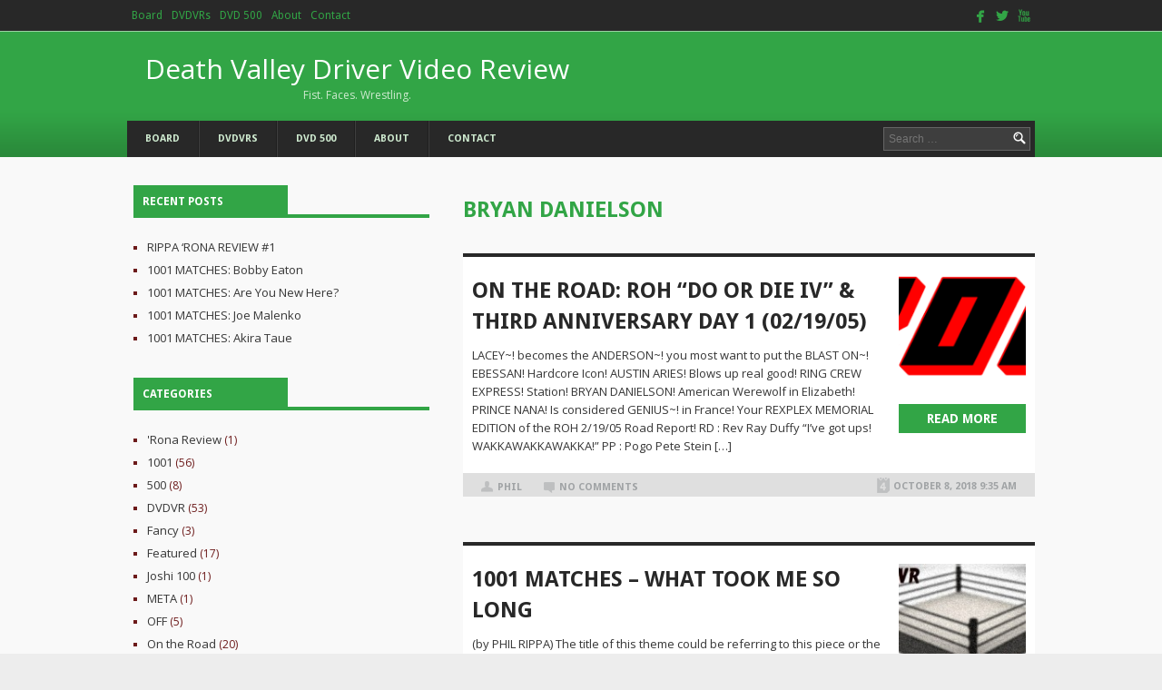

--- FILE ---
content_type: text/html; charset=UTF-8
request_url: http://deathvalleydriver.com/tag/bryan-danielson/
body_size: 12053
content:
<!DOCTYPE html>
<html lang="en-US">
<head>
<meta charset="UTF-8">
<meta name="viewport" content="width=device-width">
<title>Bryan Danielson | Death Valley Driver Video Review</title>
<link rel="profile" href="http://gmpg.org/xfn/11">
<link rel="pingback" href="http://deathvalleydriver.com/xmlrpc.php">
<meta name="viewport" content="width=device-width,initial-scale=1">
<meta name='robots' content='max-image-preview:large' />
<link rel='dns-prefetch' href='//s.w.org' />
<link rel="alternate" type="application/rss+xml" title="Death Valley Driver Video Review &raquo; Feed" href="http://deathvalleydriver.com/feed/" />
<link rel="alternate" type="application/rss+xml" title="Death Valley Driver Video Review &raquo; Comments Feed" href="http://deathvalleydriver.com/comments/feed/" />
<link rel="alternate" type="application/rss+xml" title="Death Valley Driver Video Review &raquo; Bryan Danielson Tag Feed" href="http://deathvalleydriver.com/tag/bryan-danielson/feed/" />
<script type="text/javascript">
window._wpemojiSettings = {"baseUrl":"https:\/\/s.w.org\/images\/core\/emoji\/13.1.0\/72x72\/","ext":".png","svgUrl":"https:\/\/s.w.org\/images\/core\/emoji\/13.1.0\/svg\/","svgExt":".svg","source":{"concatemoji":"http:\/\/deathvalleydriver.com\/wp-includes\/js\/wp-emoji-release.min.js?ver=5.9.10"}};
/*! This file is auto-generated */
!function(e,a,t){var n,r,o,i=a.createElement("canvas"),p=i.getContext&&i.getContext("2d");function s(e,t){var a=String.fromCharCode;p.clearRect(0,0,i.width,i.height),p.fillText(a.apply(this,e),0,0);e=i.toDataURL();return p.clearRect(0,0,i.width,i.height),p.fillText(a.apply(this,t),0,0),e===i.toDataURL()}function c(e){var t=a.createElement("script");t.src=e,t.defer=t.type="text/javascript",a.getElementsByTagName("head")[0].appendChild(t)}for(o=Array("flag","emoji"),t.supports={everything:!0,everythingExceptFlag:!0},r=0;r<o.length;r++)t.supports[o[r]]=function(e){if(!p||!p.fillText)return!1;switch(p.textBaseline="top",p.font="600 32px Arial",e){case"flag":return s([127987,65039,8205,9895,65039],[127987,65039,8203,9895,65039])?!1:!s([55356,56826,55356,56819],[55356,56826,8203,55356,56819])&&!s([55356,57332,56128,56423,56128,56418,56128,56421,56128,56430,56128,56423,56128,56447],[55356,57332,8203,56128,56423,8203,56128,56418,8203,56128,56421,8203,56128,56430,8203,56128,56423,8203,56128,56447]);case"emoji":return!s([10084,65039,8205,55357,56613],[10084,65039,8203,55357,56613])}return!1}(o[r]),t.supports.everything=t.supports.everything&&t.supports[o[r]],"flag"!==o[r]&&(t.supports.everythingExceptFlag=t.supports.everythingExceptFlag&&t.supports[o[r]]);t.supports.everythingExceptFlag=t.supports.everythingExceptFlag&&!t.supports.flag,t.DOMReady=!1,t.readyCallback=function(){t.DOMReady=!0},t.supports.everything||(n=function(){t.readyCallback()},a.addEventListener?(a.addEventListener("DOMContentLoaded",n,!1),e.addEventListener("load",n,!1)):(e.attachEvent("onload",n),a.attachEvent("onreadystatechange",function(){"complete"===a.readyState&&t.readyCallback()})),(n=t.source||{}).concatemoji?c(n.concatemoji):n.wpemoji&&n.twemoji&&(c(n.twemoji),c(n.wpemoji)))}(window,document,window._wpemojiSettings);
</script>
<style type="text/css">
img.wp-smiley,
img.emoji {
	display: inline !important;
	border: none !important;
	box-shadow: none !important;
	height: 1em !important;
	width: 1em !important;
	margin: 0 0.07em !important;
	vertical-align: -0.1em !important;
	background: none !important;
	padding: 0 !important;
}
</style>
	<link rel='stylesheet' id='wp-block-library-css'  href='http://deathvalleydriver.com/wp-includes/css/dist/block-library/style.min.css?ver=5.9.10' type='text/css' media='all' />
<style id='global-styles-inline-css' type='text/css'>
body{--wp--preset--color--black: #000000;--wp--preset--color--cyan-bluish-gray: #abb8c3;--wp--preset--color--white: #ffffff;--wp--preset--color--pale-pink: #f78da7;--wp--preset--color--vivid-red: #cf2e2e;--wp--preset--color--luminous-vivid-orange: #ff6900;--wp--preset--color--luminous-vivid-amber: #fcb900;--wp--preset--color--light-green-cyan: #7bdcb5;--wp--preset--color--vivid-green-cyan: #00d084;--wp--preset--color--pale-cyan-blue: #8ed1fc;--wp--preset--color--vivid-cyan-blue: #0693e3;--wp--preset--color--vivid-purple: #9b51e0;--wp--preset--gradient--vivid-cyan-blue-to-vivid-purple: linear-gradient(135deg,rgba(6,147,227,1) 0%,rgb(155,81,224) 100%);--wp--preset--gradient--light-green-cyan-to-vivid-green-cyan: linear-gradient(135deg,rgb(122,220,180) 0%,rgb(0,208,130) 100%);--wp--preset--gradient--luminous-vivid-amber-to-luminous-vivid-orange: linear-gradient(135deg,rgba(252,185,0,1) 0%,rgba(255,105,0,1) 100%);--wp--preset--gradient--luminous-vivid-orange-to-vivid-red: linear-gradient(135deg,rgba(255,105,0,1) 0%,rgb(207,46,46) 100%);--wp--preset--gradient--very-light-gray-to-cyan-bluish-gray: linear-gradient(135deg,rgb(238,238,238) 0%,rgb(169,184,195) 100%);--wp--preset--gradient--cool-to-warm-spectrum: linear-gradient(135deg,rgb(74,234,220) 0%,rgb(151,120,209) 20%,rgb(207,42,186) 40%,rgb(238,44,130) 60%,rgb(251,105,98) 80%,rgb(254,248,76) 100%);--wp--preset--gradient--blush-light-purple: linear-gradient(135deg,rgb(255,206,236) 0%,rgb(152,150,240) 100%);--wp--preset--gradient--blush-bordeaux: linear-gradient(135deg,rgb(254,205,165) 0%,rgb(254,45,45) 50%,rgb(107,0,62) 100%);--wp--preset--gradient--luminous-dusk: linear-gradient(135deg,rgb(255,203,112) 0%,rgb(199,81,192) 50%,rgb(65,88,208) 100%);--wp--preset--gradient--pale-ocean: linear-gradient(135deg,rgb(255,245,203) 0%,rgb(182,227,212) 50%,rgb(51,167,181) 100%);--wp--preset--gradient--electric-grass: linear-gradient(135deg,rgb(202,248,128) 0%,rgb(113,206,126) 100%);--wp--preset--gradient--midnight: linear-gradient(135deg,rgb(2,3,129) 0%,rgb(40,116,252) 100%);--wp--preset--duotone--dark-grayscale: url('#wp-duotone-dark-grayscale');--wp--preset--duotone--grayscale: url('#wp-duotone-grayscale');--wp--preset--duotone--purple-yellow: url('#wp-duotone-purple-yellow');--wp--preset--duotone--blue-red: url('#wp-duotone-blue-red');--wp--preset--duotone--midnight: url('#wp-duotone-midnight');--wp--preset--duotone--magenta-yellow: url('#wp-duotone-magenta-yellow');--wp--preset--duotone--purple-green: url('#wp-duotone-purple-green');--wp--preset--duotone--blue-orange: url('#wp-duotone-blue-orange');--wp--preset--font-size--small: 13px;--wp--preset--font-size--medium: 20px;--wp--preset--font-size--large: 36px;--wp--preset--font-size--x-large: 42px;}.has-black-color{color: var(--wp--preset--color--black) !important;}.has-cyan-bluish-gray-color{color: var(--wp--preset--color--cyan-bluish-gray) !important;}.has-white-color{color: var(--wp--preset--color--white) !important;}.has-pale-pink-color{color: var(--wp--preset--color--pale-pink) !important;}.has-vivid-red-color{color: var(--wp--preset--color--vivid-red) !important;}.has-luminous-vivid-orange-color{color: var(--wp--preset--color--luminous-vivid-orange) !important;}.has-luminous-vivid-amber-color{color: var(--wp--preset--color--luminous-vivid-amber) !important;}.has-light-green-cyan-color{color: var(--wp--preset--color--light-green-cyan) !important;}.has-vivid-green-cyan-color{color: var(--wp--preset--color--vivid-green-cyan) !important;}.has-pale-cyan-blue-color{color: var(--wp--preset--color--pale-cyan-blue) !important;}.has-vivid-cyan-blue-color{color: var(--wp--preset--color--vivid-cyan-blue) !important;}.has-vivid-purple-color{color: var(--wp--preset--color--vivid-purple) !important;}.has-black-background-color{background-color: var(--wp--preset--color--black) !important;}.has-cyan-bluish-gray-background-color{background-color: var(--wp--preset--color--cyan-bluish-gray) !important;}.has-white-background-color{background-color: var(--wp--preset--color--white) !important;}.has-pale-pink-background-color{background-color: var(--wp--preset--color--pale-pink) !important;}.has-vivid-red-background-color{background-color: var(--wp--preset--color--vivid-red) !important;}.has-luminous-vivid-orange-background-color{background-color: var(--wp--preset--color--luminous-vivid-orange) !important;}.has-luminous-vivid-amber-background-color{background-color: var(--wp--preset--color--luminous-vivid-amber) !important;}.has-light-green-cyan-background-color{background-color: var(--wp--preset--color--light-green-cyan) !important;}.has-vivid-green-cyan-background-color{background-color: var(--wp--preset--color--vivid-green-cyan) !important;}.has-pale-cyan-blue-background-color{background-color: var(--wp--preset--color--pale-cyan-blue) !important;}.has-vivid-cyan-blue-background-color{background-color: var(--wp--preset--color--vivid-cyan-blue) !important;}.has-vivid-purple-background-color{background-color: var(--wp--preset--color--vivid-purple) !important;}.has-black-border-color{border-color: var(--wp--preset--color--black) !important;}.has-cyan-bluish-gray-border-color{border-color: var(--wp--preset--color--cyan-bluish-gray) !important;}.has-white-border-color{border-color: var(--wp--preset--color--white) !important;}.has-pale-pink-border-color{border-color: var(--wp--preset--color--pale-pink) !important;}.has-vivid-red-border-color{border-color: var(--wp--preset--color--vivid-red) !important;}.has-luminous-vivid-orange-border-color{border-color: var(--wp--preset--color--luminous-vivid-orange) !important;}.has-luminous-vivid-amber-border-color{border-color: var(--wp--preset--color--luminous-vivid-amber) !important;}.has-light-green-cyan-border-color{border-color: var(--wp--preset--color--light-green-cyan) !important;}.has-vivid-green-cyan-border-color{border-color: var(--wp--preset--color--vivid-green-cyan) !important;}.has-pale-cyan-blue-border-color{border-color: var(--wp--preset--color--pale-cyan-blue) !important;}.has-vivid-cyan-blue-border-color{border-color: var(--wp--preset--color--vivid-cyan-blue) !important;}.has-vivid-purple-border-color{border-color: var(--wp--preset--color--vivid-purple) !important;}.has-vivid-cyan-blue-to-vivid-purple-gradient-background{background: var(--wp--preset--gradient--vivid-cyan-blue-to-vivid-purple) !important;}.has-light-green-cyan-to-vivid-green-cyan-gradient-background{background: var(--wp--preset--gradient--light-green-cyan-to-vivid-green-cyan) !important;}.has-luminous-vivid-amber-to-luminous-vivid-orange-gradient-background{background: var(--wp--preset--gradient--luminous-vivid-amber-to-luminous-vivid-orange) !important;}.has-luminous-vivid-orange-to-vivid-red-gradient-background{background: var(--wp--preset--gradient--luminous-vivid-orange-to-vivid-red) !important;}.has-very-light-gray-to-cyan-bluish-gray-gradient-background{background: var(--wp--preset--gradient--very-light-gray-to-cyan-bluish-gray) !important;}.has-cool-to-warm-spectrum-gradient-background{background: var(--wp--preset--gradient--cool-to-warm-spectrum) !important;}.has-blush-light-purple-gradient-background{background: var(--wp--preset--gradient--blush-light-purple) !important;}.has-blush-bordeaux-gradient-background{background: var(--wp--preset--gradient--blush-bordeaux) !important;}.has-luminous-dusk-gradient-background{background: var(--wp--preset--gradient--luminous-dusk) !important;}.has-pale-ocean-gradient-background{background: var(--wp--preset--gradient--pale-ocean) !important;}.has-electric-grass-gradient-background{background: var(--wp--preset--gradient--electric-grass) !important;}.has-midnight-gradient-background{background: var(--wp--preset--gradient--midnight) !important;}.has-small-font-size{font-size: var(--wp--preset--font-size--small) !important;}.has-medium-font-size{font-size: var(--wp--preset--font-size--medium) !important;}.has-large-font-size{font-size: var(--wp--preset--font-size--large) !important;}.has-x-large-font-size{font-size: var(--wp--preset--font-size--x-large) !important;}
</style>
<link rel='stylesheet' id='dashicons-css'  href='http://deathvalleydriver.com/wp-includes/css/dashicons.min.css?ver=5.9.10' type='text/css' media='all' />
<link rel='stylesheet' id='everest-forms-general-css'  href='http://deathvalleydriver.com/wp-content/plugins/everest-forms/assets/css/everest-forms.css?ver=3.2.5' type='text/css' media='all' />
<link rel='stylesheet' id='jquery-intl-tel-input-css'  href='http://deathvalleydriver.com/wp-content/plugins/everest-forms/assets/css/intlTelInput.css?ver=3.2.5' type='text/css' media='all' />
<link rel='stylesheet' id='smpl_shortcodes-css'  href='http://deathvalleydriver.com/wp-content/plugins/smpl-shortcodes/assets/css/smpl-shortcodes.css?ver=5.9.10' type='text/css' media='all' />
<link rel='stylesheet' id='wp-pagenavi-css'  href='http://deathvalleydriver.com/wp-content/plugins/wp-pagenavi/pagenavi-css.css?ver=2.70' type='text/css' media='all' />
<link rel='stylesheet' id='cw-magazine-style-css'  href='http://deathvalleydriver.com/wp-content/themes/cw-magazine/style.css?ver=5.9.10' type='text/css' media='all' />
<link rel='stylesheet' id='cw-magazine-style-responsiveslides-css'  href='http://deathvalleydriver.com/wp-content/themes/cw-magazine/css/responsiveslides.css?ver=5.9.10' type='text/css' media='all' />
<style id='akismet-widget-style-inline-css' type='text/css'>

			.a-stats {
				--akismet-color-mid-green: #357b49;
				--akismet-color-white: #fff;
				--akismet-color-light-grey: #f6f7f7;

				max-width: 350px;
				width: auto;
			}

			.a-stats * {
				all: unset;
				box-sizing: border-box;
			}

			.a-stats strong {
				font-weight: 600;
			}

			.a-stats a.a-stats__link,
			.a-stats a.a-stats__link:visited,
			.a-stats a.a-stats__link:active {
				background: var(--akismet-color-mid-green);
				border: none;
				box-shadow: none;
				border-radius: 8px;
				color: var(--akismet-color-white);
				cursor: pointer;
				display: block;
				font-family: -apple-system, BlinkMacSystemFont, 'Segoe UI', 'Roboto', 'Oxygen-Sans', 'Ubuntu', 'Cantarell', 'Helvetica Neue', sans-serif;
				font-weight: 500;
				padding: 12px;
				text-align: center;
				text-decoration: none;
				transition: all 0.2s ease;
			}

			/* Extra specificity to deal with TwentyTwentyOne focus style */
			.widget .a-stats a.a-stats__link:focus {
				background: var(--akismet-color-mid-green);
				color: var(--akismet-color-white);
				text-decoration: none;
			}

			.a-stats a.a-stats__link:hover {
				filter: brightness(110%);
				box-shadow: 0 4px 12px rgba(0, 0, 0, 0.06), 0 0 2px rgba(0, 0, 0, 0.16);
			}

			.a-stats .count {
				color: var(--akismet-color-white);
				display: block;
				font-size: 1.5em;
				line-height: 1.4;
				padding: 0 13px;
				white-space: nowrap;
			}
		
</style>
<link rel='stylesheet' id='tablepress-default-css'  href='http://deathvalleydriver.com/wp-content/plugins/tablepress/css/build/default.css?ver=2.1.8' type='text/css' media='all' />
 <style type="text/css">.header-middle-wrap{ background-color: #32a546; }.callbacks_here a { background-color: #32a546; border: 3px solid #32a546; }.btn-slider { background: #32a546; }.callbacks_tabs li a:hover{ background-color: #32a546; }input[type="submit"] { background-color: #32a546; }.read-more-btn{ background: #32a546; }.main-menu, .main-menu .main-navigation ul ul{ background-color: #282828; }article .entry-content{ border-top-color: #282828; }.pagination .current, .pagination a:hover{ background-color: #282828; }input[type="submit"]:hover { background-color: #282828; }.widget ul li { color: #6c1a1a; } h1.entry-title a{ color: #282828; }.main-menu .main-navigation a{ color: #ceeacf; }.main-menu .main-navigation li:hover > a, .main-menu .main-navigation ul ul a:hover{ color: #ffffff; }.header-top{ background: #282828; }.header-top .main-navigation ul ul{ background-color: #282828; }.header-top .main-navigation a, .header-top .main-navigation .current_page_item a{ color: #32a546; }.header-top .main-navigation ul ul a:hover, .header-top .main-navigation li:hover > a{ color: #ffffff; }.social-icons-header a span{ color: #32a546; }.social-icons-header a span:hover{ color:#ffffff; }.logo a, .logo a:hover{ color: #ffffff; }.logo a span{ color: #ceeacf; }.site-footer { background-color: #282828; }.footer-title{ color: #32a546; }.widget-footer ul li:before{ color: #32a546; }.widget-footer, .widget-footer li, .widget-footer ul li a, .copyright{ color: #ceeacf; }.site-footer .textwidget a, .copyright a, .copyright strong{ color: #32a546; }.widget-footer ul li a:hover, .site-footer .textwidget a:hover, .copyright a:hover{ color: #ffffff; }.title-categ span, .widget-title span, .readmore{ background-color: #32a546; }.front-page-boxes ul li.title-categ, .widget-title{ border-color: #32a546; }.hp-slider-wrap { border-top-color: #32a546; }.title-categ span, .title-categ span a, .title-categ span, .widget-title span, .readmore{ color: #ffffff !important; }h1.entry-title, h1.page-title{ color: #32a546; }a { color: #32a546; }.widget ul li a:hover, .entry-meta a:hover, .front-page-boxes ul li a:hover, a:hover { color: #dd3333; }.wrapper{ background-color: #F9F9F9; }.wrapper{ background-image: url(http://deathvalleydriver.com/wp-content/themes/cw-magazine/images/bg-site_green.jpg); }.template-page .content-area{ float: right; width: 63%; }.template-page .sidebar{ float: left; width: 34%; }</style><script type='text/javascript' src='http://deathvalleydriver.com/wp-includes/js/jquery/jquery.min.js?ver=3.6.0' id='jquery-core-js'></script>
<script type='text/javascript' src='http://deathvalleydriver.com/wp-includes/js/jquery/jquery-migrate.min.js?ver=3.3.2' id='jquery-migrate-js'></script>
<script type='text/javascript' src='http://deathvalleydriver.com/wp-content/plugins/smpl-shortcodes/assets/js/smpl-shortcodes.js?ver=1' id='smpl_shortcodes-js'></script>
<link rel="https://api.w.org/" href="http://deathvalleydriver.com/wp-json/" /><link rel="alternate" type="application/json" href="http://deathvalleydriver.com/wp-json/wp/v2/tags/575" /><link rel="EditURI" type="application/rsd+xml" title="RSD" href="http://deathvalleydriver.com/xmlrpc.php?rsd" />
<link rel="wlwmanifest" type="application/wlwmanifest+xml" href="http://deathvalleydriver.com/wp-includes/wlwmanifest.xml" /> 
<meta name="generator" content="WordPress 5.9.10" />
<meta name="generator" content="Everest Forms 3.2.5" />
<link rel="icon" href="http://deathvalleydriver.com/wp-content/uploads/2015/11/dvdvrlogo2-150x150.gif" sizes="32x32" />
<link rel="icon" href="http://deathvalleydriver.com/wp-content/uploads/2015/11/dvdvrlogo2.gif" sizes="192x192" />
<link rel="apple-touch-icon" href="http://deathvalleydriver.com/wp-content/uploads/2015/11/dvdvrlogo2.gif" />
<meta name="msapplication-TileImage" content="http://deathvalleydriver.com/wp-content/uploads/2015/11/dvdvrlogo2.gif" />
</head>
<body class="archive tag tag-bryan-danielson tag-575 everest-forms-no-js">
<header class="site-header">
		<div class="header-top">
			<div class="container">
  
			<div class="main-navigation"><ul id="nav2" class="menu"><li id="menu-item-115" class="menu-item menu-item-type-custom menu-item-object-custom menu-item-115"><a href="http://deathvalleydriver.com/forum/">Board</a></li>
<li id="menu-item-113" class="menu-item menu-item-type-post_type menu-item-object-page menu-item-113"><a href="http://deathvalleydriver.com/dvdvrs/">DVDVRs</a></li>
<li id="menu-item-114" class="menu-item menu-item-type-post_type menu-item-object-page menu-item-114"><a href="http://deathvalleydriver.com/dvd-500/">DVD 500</a></li>
<li id="menu-item-119" class="menu-item menu-item-type-post_type menu-item-object-page menu-item-119"><a href="http://deathvalleydriver.com/about/">About</a></li>
<li id="menu-item-120" class="menu-item menu-item-type-post_type menu-item-object-page menu-item-120"><a href="http://deathvalleydriver.com/contact/">Contact</a></li>
</ul></div>        	<div class="social-icons-header">
            
            	<a href="https://www.facebook.com/groups/2246652250/" title="facebook" target="_blank"><span class="symbol">facebook</span></a><a href="https://twitter.com/D_V_D_V_R" title="Twitter" target="_blank"><span class="symbol">twitterbird</span></a><a href="#" title="Youtube" target="_blank"><span class="symbol">youtube</span></a>			</div><!-- .social-icons-header -->
		
			</div><!-- .container -->
		</div><!-- .header-top -->
        
	<div class="header-middle-wrap">
		<div class="container">
            <div class="logo">
    
    
                <a href="http://deathvalleydriver.com/" title="Death Valley Driver Video Review" rel="home">
					Death Valley Driver Video Review<span >Fist. Faces. Wrestling.</span>                </a>
            </div><!-- .logo -->
    
            <div class="ad-header">
    
                    
            </div>
        
            <div class="main-menu">
                <div class="main-navigation"><ul id="nav" class="menu"><li class="menu-item menu-item-type-custom menu-item-object-custom menu-item-115"><a href="http://deathvalleydriver.com/forum/">Board</a></li>
<li class="menu-item menu-item-type-post_type menu-item-object-page menu-item-113"><a href="http://deathvalleydriver.com/dvdvrs/">DVDVRs</a></li>
<li class="menu-item menu-item-type-post_type menu-item-object-page menu-item-114"><a href="http://deathvalleydriver.com/dvd-500/">DVD 500</a></li>
<li class="menu-item menu-item-type-post_type menu-item-object-page menu-item-119"><a href="http://deathvalleydriver.com/about/">About</a></li>
<li class="menu-item menu-item-type-post_type menu-item-object-page menu-item-120"><a href="http://deathvalleydriver.com/contact/">Contact</a></li>
</ul></div>
                <form role="search" method="get" class="search-form" action="http://deathvalleydriver.com/">
	<label>
		<span class="screen-reader-text">Search for:</span>
		<input type="search" class="search-field" placeholder="Search &hellip;" value="" name="s" title="Search for:">
	</label>
	<input type="submit" class="search-submit" value="Search">
</form>
   
            </div><!-- .main-menu -->
		</div><!-- .container -->
	</div><!-- .header-middle-wrap -->
        
        <div class="clear"></div>
    </div><!-- .container -->
</header><!-- .site-header -->
<div class="wrapper template-page">
	<div class="container">
	<section id="primary" class="content-area">
		<div id="content" class="site-content" role="main">
					<header class="page-header">
				<h1 class="page-title">
					Bryan Danielson				</h1>
							</header><!-- .page-header -->
										<article id="post-1340" class="post-1340 post type-post status-publish format-standard has-post-thumbnail hentry category-on-the-road tag-alex-law tag-alex-shelley tag-allison-danger tag-american-dragon tag-anthony-franco tag-antonio-banks tag-arik-cannon tag-austin-aries tag-azrieal tag-b-boy tag-billy-ken-kid tag-bj-whitmer tag-bryan-danielson tag-buff-e tag-carange-crew tag-cheech tag-christopher-st-connection tag-cm-punk tag-colt-cabana tag-dan-maff tag-davey-andrews tag-deranged tag-devito tag-dixie tag-dunn tag-ebessan tag-el-generico tag-fast-eddie-vegas tag-fip tag-generation-next tag-havana-pitbulls tag-heartbreak-express tag-homicide tag-izzy tag-jack-evans tag-jay-lethal tag-jerk-jackson tag-jimmy-jacobs tag-jimmy-rave tag-john-walters tag-josh-daniels tag-kevin-steen tag-lacey tag-loc tag-mace tag-marcos tag-matt-turner tag-mick-foley tag-pete tag-phil-davis tag-prince-nana tag-rev-ray tag-ricky-landell tag-ricky-reyes tag-ring-crew-express tag-ring-of-honor tag-rocky-romero tag-roderick-strong tag-roh tag-samoa-joe tag-scott-cardinal tag-sean-davis tag-shane-hagadorn tag-spanky tag-special-k tag-steve-corino tag-vordell-walker">
		<div class="entry-content">
        <div class="entry-content-right">
    		<a href="http://deathvalleydriver.com/roh_021905/" title="ON THE ROAD: ROH &#8220;Do or Die IV&#8221; &#038; Third Anniversary Day 1 (02/19/05)">

                   <img width="140" height="122" src="http://deathvalleydriver.com/wp-content/uploads/2018/09/ROHlogo-150x131.png" class="alignright wp-post-image" alt="" />           	</a>
        	<a href="http://deathvalleydriver.com/roh_021905/" class="read-more-btn">Read more</a>
        </div>
		<h1 class="entry-title"><a href="http://deathvalleydriver.com/roh_021905/" rel="bookmark">
            ON THE ROAD: ROH &#8220;Do or Die IV&#8221; &#038; Third Anniversary Day 1 (02/19/05)        </a></h1>
		<p>LACEY~! becomes the ANDERSON~! you most want to put the BLAST ON~! EBESSAN! Hardcore Icon! AUSTIN ARIES! Blows up real good! RING CREW EXPRESS! Station! BRYAN DANIELSON! American Werewolf in Elizabeth! PRINCE NANA! Is considered GENIUS~! in France! Your REXPLEX MEMORIAL EDITION of the ROH 2/19/05 Road Report! RD : Rev Ray Duffy &#8220;I&#8217;ve got ups! WAKKAWAKKAWAKKA!&#8221; PP : Pogo Pete Stein [&hellip;]</p>
								<div class="entry-meta">
                    <span class="author-link"><a href="http://deathvalleydriver.com/author/phil/" title="Posts by Phil" rel="author">Phil</a></span>
                    <a href="http://deathvalleydriver.com/roh_021905/ " class="comments-number">No Comments</a>
                    <span class="post-time">October 8, 2018 9:35 AM</span>
			</div><!-- .entry-meta -->
		
	</div><!-- .entry-content -->
	</article><!-- #post-## -->
							<article id="post-1194" class="post-1194 post type-post status-publish format-standard has-post-thumbnail hentry category-210 category-featured tag-229 tag-1001-matches tag-aj-styles tag-atlantis tag-barry-windham tag-blue-panther tag-brian-kendrick tag-bryan-danielson tag-cedric-alexander tag-christopher-daniels tag-daisuke-ikeda tag-daniel-bryan tag-kazuchika-okada tag-kengo-mashimo tag-kenny-omega tag-kenta tag-kenta-kobashi tag-kerry-von-erich tag-kota-ibushi tag-l-a-park tag-la-parka tag-makoto-hashi tag-minoru-tanaka tag-misawa tag-mitsuharu-misawa tag-nigel-mcguinness tag-ric-flair tag-takahiro-oba tag-takehiro-murahama tag-ultimo-guerrero">
		<div class="entry-content">
        <div class="entry-content-right">
    		<a href="http://deathvalleydriver.com/1001_tooksolong/" title="1001 MATCHES &#8211; WHAT TOOK ME SO LONG">

                   <img width="140" height="140" src="http://deathvalleydriver.com/wp-content/uploads/2016/03/1001-150x150.jpg" class="alignright wp-post-image" alt="" loading="lazy" />           	</a>
        	<a href="http://deathvalleydriver.com/1001_tooksolong/" class="read-more-btn">Read more</a>
        </div>
		<h1 class="entry-title"><a href="http://deathvalleydriver.com/1001_tooksolong/" rel="bookmark">
            1001 MATCHES &#8211; WHAT TOOK ME SO LONG        </a></h1>
		<p>(by PHIL RIPPA) The title of this theme could be referring to this piece or the meta of how long it takes me to actually finish any projects but life&#8230; ya know&#8230; Anyway &#8211; I go through this list (and the DVDVR #100) way more than any sane person should. Or really any insane person [&hellip;]</p>
								<div class="entry-meta">
                    <span class="author-link"><a href="http://deathvalleydriver.com/author/phil/" title="Posts by Phil" rel="author">Phil</a></span>
                    <a href="http://deathvalleydriver.com/1001_tooksolong/ " class="comments-number">No Comments</a>
                    <span class="post-time">May 23, 2018 1:38 PM</span>
			</div><!-- .entry-meta -->
		
	</div><!-- .entry-content -->
	</article><!-- #post-## -->
							<article id="post-1049" class="post-1049 post type-post status-publish format-standard has-post-thumbnail hentry category-dvdvr category-on-the-road tag-adam-pearce tag-akira-taue tag-akitoshi-saito tag-arn-anderson tag-atlantis tag-austin-aries tag-battlarts tag-billy-ken-kid tag-bison-smith tag-bj-whitmer tag-brent-albright tag-brian-jack tag-bryan-danielson tag-carlos-amano tag-chris-hero tag-cima tag-daisuke-ikeda tag-daizee-haze tag-daniel-bryan tag-daniel-cross tag-dean tag-delirious tag-dragon-kid tag-dvdvr tag-dvdvr167 tag-el-generico tag-el-samurai tag-great-sasuke tag-hiroshi-kosakai tag-ippie-ota tag-izu tag-jack-evans tag-jay-briscoe tag-jigsaw tag-jimmy-jacobs tag-joe-legend tag-jun-akiyama tag-junji-izumida tag-jushin-liger tag-keita-yano tag-kenta tag-kentaro-shiga tag-kevin-steen tag-kikutaro tag-kishin-kawabata tag-kyoko-kimura tag-kyosuke-sasaki tag-liger tag-makoto-hashi tag-masao-inoue tag-michinoku-pro tag-misawa tag-mitsuharu-misawa tag-mitsuo-momota tag-mohammed-yone tag-munenori-sawa tag-mushking-terry tag-naomichi-marufuji tag-necro-butcher tag-noah tag-olimpico tag-on-the-road tag-rasse tag-rick-steiner tag-ricky-marvin tag-roderick-strong tag-roh tag-ruckus tag-ryuji-hijikata tag-ryuji-walter tag-sara-del-ray tag-schneider tag-scott-steiner tag-segunda-caida tag-shuhei-tangiuchi tag-shuji-ishikawa tag-steve-austin tag-super-delfin tag-susumu-yokosuka tag-taji-ishimori tag-takashi-sugiura tag-takeshi-morishima tag-takeshi-rikio tag-takuma-sano tag-tamon-honda tag-ted-dibiase-jr tag-testuhito-takiawa tag-tiger-mask-iv tag-tigers-mask tag-tomk tag-tsutomu-hirayanagi tag-tsuyoshi-kikuchi tag-tsuyoshi-kurihara tag-tyler-black tag-ultimo-dragon tag-wcw tag-yoshihiro-takayama tag-yoshinari-ogawa tag-yoshinobu-kanemaru tag-yoshitsune tag-yuki-ishikawa tag-yuta-yoshikawa">
		<div class="entry-content">
        <div class="entry-content-right">
    		<a href="http://deathvalleydriver.com/dvdvr167/" title="DEATH VALLEY DRIVER VIDEO REVIEW &#8211; ISSUE #167">

                   <img width="140" height="140" src="http://deathvalleydriver.com/wp-content/uploads/2018/02/DVDVR167cover-150x150.jpg" class="alignright wp-post-image" alt="" loading="lazy" />           	</a>
        	<a href="http://deathvalleydriver.com/dvdvr167/" class="read-more-btn">Read more</a>
        </div>
		<h1 class="entry-title"><a href="http://deathvalleydriver.com/dvdvr167/" rel="bookmark">
            DEATH VALLEY DRIVER VIDEO REVIEW &#8211; ISSUE #167        </a></h1>
		<p>WELCOME TO DEATH VALLEY DRIVER VIDEO REVIEW #167! (The cover to the beloved DVDVR 167 is by the lovely and talented Bay Area artist Andrea Schneider.) EXCUSES FOR THIS BEING SO LATE: I could explain why it&#8217;s been like eight months between DVDVRs but I thought it would be fun to put all my excuses [&hellip;]</p>
								<div class="entry-meta">
                    <span class="author-link"><a href="http://deathvalleydriver.com/author/phil/" title="Posts by Phil" rel="author">Phil</a></span>
                    <a href="http://deathvalleydriver.com/dvdvr167/ " class="comments-number">No Comments</a>
                    <span class="post-time">February 21, 2018 1:51 PM</span>
			</div><!-- .entry-meta -->
		
	</div><!-- .entry-content -->
	</article><!-- #post-## -->
							<article id="post-590" class="post-590 post type-post status-publish format-standard has-post-thumbnail hentry category-210 category-39 tag-229 tag-1001-matches tag-a-j-styles tag-all-japan tag-briscoe tag-bryan-danielson tag-chris-benoit tag-daniel-bryan tag-don-arakawa tag-ecw tag-eddie-guerrero tag-edge tag-goro-tsurumi tag-hashimoto tag-jerry-lynn tag-kawada tag-kotaro-suzuki tag-kurt-angle tag-kushida tag-liger tag-mr-ooh-la-la tag-noah tag-osamu-taitoko tag-raven tag-rey-jr tag-ricky-marvin tag-roh tag-rvd tag-shocker tag-sws tag-takeshi-morishima tag-taz tag-terrible tag-tna tag-war">
		<div class="entry-content">
        <div class="entry-content-right">
    		<a href="http://deathvalleydriver.com/1001_500/" title="1001 MATCHES: DVD 500">

                   <img width="140" height="140" src="http://deathvalleydriver.com/wp-content/uploads/2016/03/1001-150x150.jpg" class="alignright wp-post-image" alt="" loading="lazy" />           	</a>
        	<a href="http://deathvalleydriver.com/1001_500/" class="read-more-btn">Read more</a>
        </div>
		<h1 class="entry-title"><a href="http://deathvalleydriver.com/1001_500/" rel="bookmark">
            1001 MATCHES: DVD 500        </a></h1>
		<p>(by PHIL RIPPA) This section features a match from every person who was #1 in a DVD 500 and everyone person who was #500&#8230; that presented an interesting challenge at times. 371) DON ARAKAWA vs. GORO TSURUMI &#8211; SWS (04/23/91) http://dai.ly/x2k1ivh Don Arakawa = #500 (V.7) Man &#8211; I remember Arakawa randomly showing up on [&hellip;]</p>
								<div class="entry-meta">
                    <span class="author-link"><a href="http://deathvalleydriver.com/author/phil/" title="Posts by Phil" rel="author">Phil</a></span>
                    <a href="http://deathvalleydriver.com/1001_500/ " class="comments-number">No Comments</a>
                    <span class="post-time">November 6, 2016 6:41 PM</span>
			</div><!-- .entry-meta -->
		
	</div><!-- .entry-content -->
	</article><!-- #post-## -->
						
			        <div class="navigation">
											</div> <!-- end navigation --> 
				</div><!-- #content -->
	</section><!-- #primary -->
	<div id="secondary" class="sidebar widget-area" role="complementary">
				            
		<aside id="recent-posts-2" class="widget widget_recent_entries">
		<h1 class="widget-title"><span>Recent Posts</span></h1>
		<ul>
											<li>
					<a href="http://deathvalleydriver.com/ronareview1/">RIPPA &#8216;RONA REVIEW #1</a>
									</li>
											<li>
					<a href="http://deathvalleydriver.com/1001_bobbyeaton/">1001 MATCHES: Bobby Eaton</a>
									</li>
											<li>
					<a href="http://deathvalleydriver.com/1001_newhere/">1001 MATCHES: Are You New Here?</a>
									</li>
											<li>
					<a href="http://deathvalleydriver.com/1001_joemalenko/">1001 MATCHES: Joe Malenko</a>
									</li>
											<li>
					<a href="http://deathvalleydriver.com/1001_taue/">1001 MATCHES: Akira Taue</a>
									</li>
					</ul>

		</aside><aside id="categories-7" class="widget widget_categories"><h1 class="widget-title"><span>Categories</span></h1>
			<ul>
					<li class="cat-item cat-item-1918"><a href="http://deathvalleydriver.com/category/rona-review/">&#039;Rona Review</a> (1)
</li>
	<li class="cat-item cat-item-210"><a href="http://deathvalleydriver.com/category/1001/">1001</a> (56)
</li>
	<li class="cat-item cat-item-39"><a href="http://deathvalleydriver.com/category/500/">500</a> (8)
</li>
	<li class="cat-item cat-item-2"><a href="http://deathvalleydriver.com/category/dvdvr/">DVDVR</a> (53)
</li>
	<li class="cat-item cat-item-1061"><a href="http://deathvalleydriver.com/category/fancy/">Fancy</a> (3)
</li>
	<li class="cat-item cat-item-99"><a href="http://deathvalleydriver.com/category/featured/">Featured</a> (17)
</li>
	<li class="cat-item cat-item-1328"><a href="http://deathvalleydriver.com/category/joshi-100/">Joshi 100</a> (1)
</li>
	<li class="cat-item cat-item-87"><a href="http://deathvalleydriver.com/category/meta/">META</a> (1)
</li>
	<li class="cat-item cat-item-856"><a href="http://deathvalleydriver.com/category/off/">OFF</a> (5)
</li>
	<li class="cat-item cat-item-3"><a href="http://deathvalleydriver.com/category/on-the-road/">On the Road</a> (20)
</li>
	<li class="cat-item cat-item-34"><a href="http://deathvalleydriver.com/category/simple/">Simple</a> (5)
</li>
	<li class="cat-item cat-item-1"><a href="http://deathvalleydriver.com/category/uncategorized/">Uncategorized</a> (5)
</li>
	<li class="cat-item cat-item-1137"><a href="http://deathvalleydriver.com/category/workrate/">Workrate</a> (28)
</li>
			</ul>

			</aside><aside id="archives-2" class="widget widget_archive"><h1 class="widget-title"><span>Archives</span></h1>
			<ul>
					<li><a href='http://deathvalleydriver.com/2020/04/'>April 2020</a></li>
	<li><a href='http://deathvalleydriver.com/2019/07/'>July 2019</a></li>
	<li><a href='http://deathvalleydriver.com/2019/03/'>March 2019</a></li>
	<li><a href='http://deathvalleydriver.com/2019/01/'>January 2019</a></li>
	<li><a href='http://deathvalleydriver.com/2018/12/'>December 2018</a></li>
	<li><a href='http://deathvalleydriver.com/2018/11/'>November 2018</a></li>
	<li><a href='http://deathvalleydriver.com/2018/10/'>October 2018</a></li>
	<li><a href='http://deathvalleydriver.com/2018/09/'>September 2018</a></li>
	<li><a href='http://deathvalleydriver.com/2018/08/'>August 2018</a></li>
	<li><a href='http://deathvalleydriver.com/2018/07/'>July 2018</a></li>
	<li><a href='http://deathvalleydriver.com/2018/06/'>June 2018</a></li>
	<li><a href='http://deathvalleydriver.com/2018/05/'>May 2018</a></li>
	<li><a href='http://deathvalleydriver.com/2018/04/'>April 2018</a></li>
	<li><a href='http://deathvalleydriver.com/2018/03/'>March 2018</a></li>
	<li><a href='http://deathvalleydriver.com/2018/02/'>February 2018</a></li>
	<li><a href='http://deathvalleydriver.com/2018/01/'>January 2018</a></li>
	<li><a href='http://deathvalleydriver.com/2017/12/'>December 2017</a></li>
	<li><a href='http://deathvalleydriver.com/2017/09/'>September 2017</a></li>
	<li><a href='http://deathvalleydriver.com/2017/07/'>July 2017</a></li>
	<li><a href='http://deathvalleydriver.com/2017/04/'>April 2017</a></li>
	<li><a href='http://deathvalleydriver.com/2017/03/'>March 2017</a></li>
	<li><a href='http://deathvalleydriver.com/2017/01/'>January 2017</a></li>
	<li><a href='http://deathvalleydriver.com/2016/12/'>December 2016</a></li>
	<li><a href='http://deathvalleydriver.com/2016/11/'>November 2016</a></li>
	<li><a href='http://deathvalleydriver.com/2016/10/'>October 2016</a></li>
	<li><a href='http://deathvalleydriver.com/2016/09/'>September 2016</a></li>
	<li><a href='http://deathvalleydriver.com/2016/08/'>August 2016</a></li>
	<li><a href='http://deathvalleydriver.com/2016/06/'>June 2016</a></li>
	<li><a href='http://deathvalleydriver.com/2016/03/'>March 2016</a></li>
	<li><a href='http://deathvalleydriver.com/2016/02/'>February 2016</a></li>
	<li><a href='http://deathvalleydriver.com/2016/01/'>January 2016</a></li>
	<li><a href='http://deathvalleydriver.com/2015/12/'>December 2015</a></li>
	<li><a href='http://deathvalleydriver.com/2015/11/'>November 2015</a></li>
			</ul>

			</aside><aside id="tag_cloud-3" class="widget widget_tag_cloud"><h1 class="widget-title"><span>Tags</span></h1><div class="tagcloud"><a href="http://deathvalleydriver.com/tag/1001/" class="tag-cloud-link tag-link-229 tag-link-position-1" style="font-size: 18.948717948718pt;" aria-label="1001 (48 items)">1001</a>
<a href="http://deathvalleydriver.com/tag/1001-matches/" class="tag-cloud-link tag-link-218 tag-link-position-2" style="font-size: 17.871794871795pt;" aria-label="1001 Matches (42 items)">1001 Matches</a>
<a href="http://deathvalleydriver.com/tag/a-j-styles/" class="tag-cloud-link tag-link-285 tag-link-position-3" style="font-size: 9.7948717948718pt;" aria-label="A.J. Styles (14 items)">A.J. Styles</a>
<a href="http://deathvalleydriver.com/tag/aaa/" class="tag-cloud-link tag-link-27 tag-link-position-4" style="font-size: 9.7948717948718pt;" aria-label="AAA (14 items)">AAA</a>
<a href="http://deathvalleydriver.com/tag/all-japan/" class="tag-cloud-link tag-link-92 tag-link-position-5" style="font-size: 15.897435897436pt;" aria-label="All Japan (32 items)">All Japan</a>
<a href="http://deathvalleydriver.com/tag/andre/" class="tag-cloud-link tag-link-23 tag-link-position-6" style="font-size: 8.5384615384615pt;" aria-label="Andre (12 items)">Andre</a>
<a href="http://deathvalleydriver.com/tag/big-japan/" class="tag-cloud-link tag-link-9 tag-link-position-7" style="font-size: 9.2564102564103pt;" aria-label="Big Japan (13 items)">Big Japan</a>
<a href="http://deathvalleydriver.com/tag/blue-panther/" class="tag-cloud-link tag-link-57 tag-link-position-8" style="font-size: 12.307692307692pt;" aria-label="Blue Panther (20 items)">Blue Panther</a>
<a href="http://deathvalleydriver.com/tag/chris-benoit/" class="tag-cloud-link tag-link-442 tag-link-position-9" style="font-size: 9.7948717948718pt;" aria-label="Chris Benoit (14 items)">Chris Benoit</a>
<a href="http://deathvalleydriver.com/tag/chris-hero/" class="tag-cloud-link tag-link-519 tag-link-position-10" style="font-size: 11.948717948718pt;" aria-label="Chris Hero (19 items)">Chris Hero</a>
<a href="http://deathvalleydriver.com/tag/chris-jericho/" class="tag-cloud-link tag-link-124 tag-link-position-11" style="font-size: 8.5384615384615pt;" aria-label="Chris Jericho (12 items)">Chris Jericho</a>
<a href="http://deathvalleydriver.com/tag/christopher-daniels/" class="tag-cloud-link tag-link-143 tag-link-position-12" style="font-size: 9.2564102564103pt;" aria-label="Christopher Daniels (13 items)">Christopher Daniels</a>
<a href="http://deathvalleydriver.com/tag/cmll/" class="tag-cloud-link tag-link-19 tag-link-position-13" style="font-size: 14.641025641026pt;" aria-label="CMLL (27 items)">CMLL</a>
<a href="http://deathvalleydriver.com/tag/dean/" class="tag-cloud-link tag-link-7 tag-link-position-14" style="font-size: 21.820512820513pt;" aria-label="DEAN (70 items)">DEAN</a>
<a href="http://deathvalleydriver.com/tag/dvdvr/" class="tag-cloud-link tag-link-4 tag-link-position-15" style="font-size: 20.025641025641pt;" aria-label="DVDVR (55 items)">DVDVR</a>
<a href="http://deathvalleydriver.com/tag/ecw/" class="tag-cloud-link tag-link-112 tag-link-position-16" style="font-size: 8pt;" aria-label="ECW (11 items)">ECW</a>
<a href="http://deathvalleydriver.com/tag/el-hijo-del-santo/" class="tag-cloud-link tag-link-48 tag-link-position-17" style="font-size: 11.589743589744pt;" aria-label="El Hijo Del Santo (18 items)">El Hijo Del Santo</a>
<a href="http://deathvalleydriver.com/tag/great-sasuke/" class="tag-cloud-link tag-link-189 tag-link-position-18" style="font-size: 9.7948717948718pt;" aria-label="Great Sasuke (14 items)">Great Sasuke</a>
<a href="http://deathvalleydriver.com/tag/jun-akiyama/" class="tag-cloud-link tag-link-62 tag-link-position-19" style="font-size: 8pt;" aria-label="Jun Akiyama (11 items)">Jun Akiyama</a>
<a href="http://deathvalleydriver.com/tag/kawada/" class="tag-cloud-link tag-link-45 tag-link-position-20" style="font-size: 10.692307692308pt;" aria-label="Kawada (16 items)">Kawada</a>
<a href="http://deathvalleydriver.com/tag/liger/" class="tag-cloud-link tag-link-53 tag-link-position-21" style="font-size: 9.7948717948718pt;" aria-label="Liger (14 items)">Liger</a>
<a href="http://deathvalleydriver.com/tag/low-ki/" class="tag-cloud-link tag-link-72 tag-link-position-22" style="font-size: 10.153846153846pt;" aria-label="Low-Ki (15 items)">Low-Ki</a>
<a href="http://deathvalleydriver.com/tag/misawa/" class="tag-cloud-link tag-link-46 tag-link-position-23" style="font-size: 11.589743589744pt;" aria-label="Misawa (18 items)">Misawa</a>
<a href="http://deathvalleydriver.com/tag/neville/" class="tag-cloud-link tag-link-715 tag-link-position-24" style="font-size: 9.2564102564103pt;" aria-label="Neville (13 items)">Neville</a>
<a href="http://deathvalleydriver.com/tag/new-japan/" class="tag-cloud-link tag-link-134 tag-link-position-25" style="font-size: 15.358974358974pt;" aria-label="New Japan (30 items)">New Japan</a>
<a href="http://deathvalleydriver.com/tag/noah/" class="tag-cloud-link tag-link-17 tag-link-position-26" style="font-size: 12.666666666667pt;" aria-label="NOAH (21 items)">NOAH</a>
<a href="http://deathvalleydriver.com/tag/nxt/" class="tag-cloud-link tag-link-161 tag-link-position-27" style="font-size: 14.641025641026pt;" aria-label="NXT (27 items)">NXT</a>
<a href="http://deathvalleydriver.com/tag/paige/" class="tag-cloud-link tag-link-159 tag-link-position-28" style="font-size: 8pt;" aria-label="Paige (11 items)">Paige</a>
<a href="http://deathvalleydriver.com/tag/pete/" class="tag-cloud-link tag-link-43 tag-link-position-29" style="font-size: 10.153846153846pt;" aria-label="Pete (15 items)">Pete</a>
<a href="http://deathvalleydriver.com/tag/regal/" class="tag-cloud-link tag-link-63 tag-link-position-30" style="font-size: 8pt;" aria-label="Regal (11 items)">Regal</a>
<a href="http://deathvalleydriver.com/tag/rev-ray/" class="tag-cloud-link tag-link-42 tag-link-position-31" style="font-size: 10.153846153846pt;" aria-label="Rev Ray (15 items)">Rev Ray</a>
<a href="http://deathvalleydriver.com/tag/rey-jr/" class="tag-cloud-link tag-link-83 tag-link-position-32" style="font-size: 13.74358974359pt;" aria-label="Rey Jr (24 items)">Rey Jr</a>
<a href="http://deathvalleydriver.com/tag/ric-flair/" class="tag-cloud-link tag-link-213 tag-link-position-33" style="font-size: 9.7948717948718pt;" aria-label="Ric Flair (14 items)">Ric Flair</a>
<a href="http://deathvalleydriver.com/tag/rippa/" class="tag-cloud-link tag-link-6 tag-link-position-34" style="font-size: 22pt;" aria-label="RIPPA (71 items)">RIPPA</a>
<a href="http://deathvalleydriver.com/tag/schneider/" class="tag-cloud-link tag-link-41 tag-link-position-35" style="font-size: 13.923076923077pt;" aria-label="Schneider (25 items)">Schneider</a>
<a href="http://deathvalleydriver.com/tag/tenryu/" class="tag-cloud-link tag-link-81 tag-link-position-36" style="font-size: 8.5384615384615pt;" aria-label="Tenryu (12 items)">Tenryu</a>
<a href="http://deathvalleydriver.com/tag/terry-funk/" class="tag-cloud-link tag-link-95 tag-link-position-37" style="font-size: 9.7948717948718pt;" aria-label="Terry Funk (14 items)">Terry Funk</a>
<a href="http://deathvalleydriver.com/tag/tna/" class="tag-cloud-link tag-link-110 tag-link-position-38" style="font-size: 10.153846153846pt;" aria-label="TNA (15 items)">TNA</a>
<a href="http://deathvalleydriver.com/tag/tony-dawson/" class="tag-cloud-link tag-link-1140 tag-link-position-39" style="font-size: 10.153846153846pt;" aria-label="Tony Dawson (15 items)">Tony Dawson</a>
<a href="http://deathvalleydriver.com/tag/wcw/" class="tag-cloud-link tag-link-11 tag-link-position-40" style="font-size: 15.179487179487pt;" aria-label="WCW (29 items)">WCW</a>
<a href="http://deathvalleydriver.com/tag/william-regal/" class="tag-cloud-link tag-link-1139 tag-link-position-41" style="font-size: 9.7948717948718pt;" aria-label="William Regal (14 items)">William Regal</a>
<a href="http://deathvalleydriver.com/tag/workrate/" class="tag-cloud-link tag-link-1138 tag-link-position-42" style="font-size: 15.358974358974pt;" aria-label="Workrate (30 items)">Workrate</a>
<a href="http://deathvalleydriver.com/tag/wwe/" class="tag-cloud-link tag-link-160 tag-link-position-43" style="font-size: 11.589743589744pt;" aria-label="WWE (18 items)">WWE</a>
<a href="http://deathvalleydriver.com/tag/wwf/" class="tag-cloud-link tag-link-121 tag-link-position-44" style="font-size: 13.384615384615pt;" aria-label="WWF (23 items)">WWF</a>
<a href="http://deathvalleydriver.com/tag/yuji-nagata/" class="tag-cloud-link tag-link-66 tag-link-position-45" style="font-size: 8pt;" aria-label="Yuji Nagata (11 items)">Yuji Nagata</a></div>
</aside><aside id="search-10" class="widget widget_search"><form role="search" method="get" class="search-form" action="http://deathvalleydriver.com/">
	<label>
		<span class="screen-reader-text">Search for:</span>
		<input type="search" class="search-field" placeholder="Search &hellip;" value="" name="s" title="Search for:">
	</label>
	<input type="submit" class="search-submit" value="Search">
</form>
</aside>
		<aside id="recent-posts-2" class="widget widget_recent_entries">
		<h1 class="widget-title"><span>Recent Posts</span></h1>
		<ul>
											<li>
					<a href="http://deathvalleydriver.com/ronareview1/">RIPPA &#8216;RONA REVIEW #1</a>
									</li>
											<li>
					<a href="http://deathvalleydriver.com/1001_bobbyeaton/">1001 MATCHES: Bobby Eaton</a>
									</li>
											<li>
					<a href="http://deathvalleydriver.com/1001_newhere/">1001 MATCHES: Are You New Here?</a>
									</li>
											<li>
					<a href="http://deathvalleydriver.com/1001_joemalenko/">1001 MATCHES: Joe Malenko</a>
									</li>
											<li>
					<a href="http://deathvalleydriver.com/1001_taue/">1001 MATCHES: Akira Taue</a>
									</li>
					</ul>

		</aside><aside id="categories-7" class="widget widget_categories"><h1 class="widget-title"><span>Categories</span></h1>
			<ul>
					<li class="cat-item cat-item-1918"><a href="http://deathvalleydriver.com/category/rona-review/">&#039;Rona Review</a> (1)
</li>
	<li class="cat-item cat-item-210"><a href="http://deathvalleydriver.com/category/1001/">1001</a> (56)
</li>
	<li class="cat-item cat-item-39"><a href="http://deathvalleydriver.com/category/500/">500</a> (8)
</li>
	<li class="cat-item cat-item-2"><a href="http://deathvalleydriver.com/category/dvdvr/">DVDVR</a> (53)
</li>
	<li class="cat-item cat-item-1061"><a href="http://deathvalleydriver.com/category/fancy/">Fancy</a> (3)
</li>
	<li class="cat-item cat-item-99"><a href="http://deathvalleydriver.com/category/featured/">Featured</a> (17)
</li>
	<li class="cat-item cat-item-1328"><a href="http://deathvalleydriver.com/category/joshi-100/">Joshi 100</a> (1)
</li>
	<li class="cat-item cat-item-87"><a href="http://deathvalleydriver.com/category/meta/">META</a> (1)
</li>
	<li class="cat-item cat-item-856"><a href="http://deathvalleydriver.com/category/off/">OFF</a> (5)
</li>
	<li class="cat-item cat-item-3"><a href="http://deathvalleydriver.com/category/on-the-road/">On the Road</a> (20)
</li>
	<li class="cat-item cat-item-34"><a href="http://deathvalleydriver.com/category/simple/">Simple</a> (5)
</li>
	<li class="cat-item cat-item-1"><a href="http://deathvalleydriver.com/category/uncategorized/">Uncategorized</a> (5)
</li>
	<li class="cat-item cat-item-1137"><a href="http://deathvalleydriver.com/category/workrate/">Workrate</a> (28)
</li>
			</ul>

			</aside><aside id="archives-2" class="widget widget_archive"><h1 class="widget-title"><span>Archives</span></h1>
			<ul>
					<li><a href='http://deathvalleydriver.com/2020/04/'>April 2020</a></li>
	<li><a href='http://deathvalleydriver.com/2019/07/'>July 2019</a></li>
	<li><a href='http://deathvalleydriver.com/2019/03/'>March 2019</a></li>
	<li><a href='http://deathvalleydriver.com/2019/01/'>January 2019</a></li>
	<li><a href='http://deathvalleydriver.com/2018/12/'>December 2018</a></li>
	<li><a href='http://deathvalleydriver.com/2018/11/'>November 2018</a></li>
	<li><a href='http://deathvalleydriver.com/2018/10/'>October 2018</a></li>
	<li><a href='http://deathvalleydriver.com/2018/09/'>September 2018</a></li>
	<li><a href='http://deathvalleydriver.com/2018/08/'>August 2018</a></li>
	<li><a href='http://deathvalleydriver.com/2018/07/'>July 2018</a></li>
	<li><a href='http://deathvalleydriver.com/2018/06/'>June 2018</a></li>
	<li><a href='http://deathvalleydriver.com/2018/05/'>May 2018</a></li>
	<li><a href='http://deathvalleydriver.com/2018/04/'>April 2018</a></li>
	<li><a href='http://deathvalleydriver.com/2018/03/'>March 2018</a></li>
	<li><a href='http://deathvalleydriver.com/2018/02/'>February 2018</a></li>
	<li><a href='http://deathvalleydriver.com/2018/01/'>January 2018</a></li>
	<li><a href='http://deathvalleydriver.com/2017/12/'>December 2017</a></li>
	<li><a href='http://deathvalleydriver.com/2017/09/'>September 2017</a></li>
	<li><a href='http://deathvalleydriver.com/2017/07/'>July 2017</a></li>
	<li><a href='http://deathvalleydriver.com/2017/04/'>April 2017</a></li>
	<li><a href='http://deathvalleydriver.com/2017/03/'>March 2017</a></li>
	<li><a href='http://deathvalleydriver.com/2017/01/'>January 2017</a></li>
	<li><a href='http://deathvalleydriver.com/2016/12/'>December 2016</a></li>
	<li><a href='http://deathvalleydriver.com/2016/11/'>November 2016</a></li>
	<li><a href='http://deathvalleydriver.com/2016/10/'>October 2016</a></li>
	<li><a href='http://deathvalleydriver.com/2016/09/'>September 2016</a></li>
	<li><a href='http://deathvalleydriver.com/2016/08/'>August 2016</a></li>
	<li><a href='http://deathvalleydriver.com/2016/06/'>June 2016</a></li>
	<li><a href='http://deathvalleydriver.com/2016/03/'>March 2016</a></li>
	<li><a href='http://deathvalleydriver.com/2016/02/'>February 2016</a></li>
	<li><a href='http://deathvalleydriver.com/2016/01/'>January 2016</a></li>
	<li><a href='http://deathvalleydriver.com/2015/12/'>December 2015</a></li>
	<li><a href='http://deathvalleydriver.com/2015/11/'>November 2015</a></li>
			</ul>

			</aside><aside id="tag_cloud-3" class="widget widget_tag_cloud"><h1 class="widget-title"><span>Tags</span></h1><div class="tagcloud"><a href="http://deathvalleydriver.com/tag/1001/" class="tag-cloud-link tag-link-229 tag-link-position-1" style="font-size: 18.948717948718pt;" aria-label="1001 (48 items)">1001</a>
<a href="http://deathvalleydriver.com/tag/1001-matches/" class="tag-cloud-link tag-link-218 tag-link-position-2" style="font-size: 17.871794871795pt;" aria-label="1001 Matches (42 items)">1001 Matches</a>
<a href="http://deathvalleydriver.com/tag/a-j-styles/" class="tag-cloud-link tag-link-285 tag-link-position-3" style="font-size: 9.7948717948718pt;" aria-label="A.J. Styles (14 items)">A.J. Styles</a>
<a href="http://deathvalleydriver.com/tag/aaa/" class="tag-cloud-link tag-link-27 tag-link-position-4" style="font-size: 9.7948717948718pt;" aria-label="AAA (14 items)">AAA</a>
<a href="http://deathvalleydriver.com/tag/all-japan/" class="tag-cloud-link tag-link-92 tag-link-position-5" style="font-size: 15.897435897436pt;" aria-label="All Japan (32 items)">All Japan</a>
<a href="http://deathvalleydriver.com/tag/andre/" class="tag-cloud-link tag-link-23 tag-link-position-6" style="font-size: 8.5384615384615pt;" aria-label="Andre (12 items)">Andre</a>
<a href="http://deathvalleydriver.com/tag/big-japan/" class="tag-cloud-link tag-link-9 tag-link-position-7" style="font-size: 9.2564102564103pt;" aria-label="Big Japan (13 items)">Big Japan</a>
<a href="http://deathvalleydriver.com/tag/blue-panther/" class="tag-cloud-link tag-link-57 tag-link-position-8" style="font-size: 12.307692307692pt;" aria-label="Blue Panther (20 items)">Blue Panther</a>
<a href="http://deathvalleydriver.com/tag/chris-benoit/" class="tag-cloud-link tag-link-442 tag-link-position-9" style="font-size: 9.7948717948718pt;" aria-label="Chris Benoit (14 items)">Chris Benoit</a>
<a href="http://deathvalleydriver.com/tag/chris-hero/" class="tag-cloud-link tag-link-519 tag-link-position-10" style="font-size: 11.948717948718pt;" aria-label="Chris Hero (19 items)">Chris Hero</a>
<a href="http://deathvalleydriver.com/tag/chris-jericho/" class="tag-cloud-link tag-link-124 tag-link-position-11" style="font-size: 8.5384615384615pt;" aria-label="Chris Jericho (12 items)">Chris Jericho</a>
<a href="http://deathvalleydriver.com/tag/christopher-daniels/" class="tag-cloud-link tag-link-143 tag-link-position-12" style="font-size: 9.2564102564103pt;" aria-label="Christopher Daniels (13 items)">Christopher Daniels</a>
<a href="http://deathvalleydriver.com/tag/cmll/" class="tag-cloud-link tag-link-19 tag-link-position-13" style="font-size: 14.641025641026pt;" aria-label="CMLL (27 items)">CMLL</a>
<a href="http://deathvalleydriver.com/tag/dean/" class="tag-cloud-link tag-link-7 tag-link-position-14" style="font-size: 21.820512820513pt;" aria-label="DEAN (70 items)">DEAN</a>
<a href="http://deathvalleydriver.com/tag/dvdvr/" class="tag-cloud-link tag-link-4 tag-link-position-15" style="font-size: 20.025641025641pt;" aria-label="DVDVR (55 items)">DVDVR</a>
<a href="http://deathvalleydriver.com/tag/ecw/" class="tag-cloud-link tag-link-112 tag-link-position-16" style="font-size: 8pt;" aria-label="ECW (11 items)">ECW</a>
<a href="http://deathvalleydriver.com/tag/el-hijo-del-santo/" class="tag-cloud-link tag-link-48 tag-link-position-17" style="font-size: 11.589743589744pt;" aria-label="El Hijo Del Santo (18 items)">El Hijo Del Santo</a>
<a href="http://deathvalleydriver.com/tag/great-sasuke/" class="tag-cloud-link tag-link-189 tag-link-position-18" style="font-size: 9.7948717948718pt;" aria-label="Great Sasuke (14 items)">Great Sasuke</a>
<a href="http://deathvalleydriver.com/tag/jun-akiyama/" class="tag-cloud-link tag-link-62 tag-link-position-19" style="font-size: 8pt;" aria-label="Jun Akiyama (11 items)">Jun Akiyama</a>
<a href="http://deathvalleydriver.com/tag/kawada/" class="tag-cloud-link tag-link-45 tag-link-position-20" style="font-size: 10.692307692308pt;" aria-label="Kawada (16 items)">Kawada</a>
<a href="http://deathvalleydriver.com/tag/liger/" class="tag-cloud-link tag-link-53 tag-link-position-21" style="font-size: 9.7948717948718pt;" aria-label="Liger (14 items)">Liger</a>
<a href="http://deathvalleydriver.com/tag/low-ki/" class="tag-cloud-link tag-link-72 tag-link-position-22" style="font-size: 10.153846153846pt;" aria-label="Low-Ki (15 items)">Low-Ki</a>
<a href="http://deathvalleydriver.com/tag/misawa/" class="tag-cloud-link tag-link-46 tag-link-position-23" style="font-size: 11.589743589744pt;" aria-label="Misawa (18 items)">Misawa</a>
<a href="http://deathvalleydriver.com/tag/neville/" class="tag-cloud-link tag-link-715 tag-link-position-24" style="font-size: 9.2564102564103pt;" aria-label="Neville (13 items)">Neville</a>
<a href="http://deathvalleydriver.com/tag/new-japan/" class="tag-cloud-link tag-link-134 tag-link-position-25" style="font-size: 15.358974358974pt;" aria-label="New Japan (30 items)">New Japan</a>
<a href="http://deathvalleydriver.com/tag/noah/" class="tag-cloud-link tag-link-17 tag-link-position-26" style="font-size: 12.666666666667pt;" aria-label="NOAH (21 items)">NOAH</a>
<a href="http://deathvalleydriver.com/tag/nxt/" class="tag-cloud-link tag-link-161 tag-link-position-27" style="font-size: 14.641025641026pt;" aria-label="NXT (27 items)">NXT</a>
<a href="http://deathvalleydriver.com/tag/paige/" class="tag-cloud-link tag-link-159 tag-link-position-28" style="font-size: 8pt;" aria-label="Paige (11 items)">Paige</a>
<a href="http://deathvalleydriver.com/tag/pete/" class="tag-cloud-link tag-link-43 tag-link-position-29" style="font-size: 10.153846153846pt;" aria-label="Pete (15 items)">Pete</a>
<a href="http://deathvalleydriver.com/tag/regal/" class="tag-cloud-link tag-link-63 tag-link-position-30" style="font-size: 8pt;" aria-label="Regal (11 items)">Regal</a>
<a href="http://deathvalleydriver.com/tag/rev-ray/" class="tag-cloud-link tag-link-42 tag-link-position-31" style="font-size: 10.153846153846pt;" aria-label="Rev Ray (15 items)">Rev Ray</a>
<a href="http://deathvalleydriver.com/tag/rey-jr/" class="tag-cloud-link tag-link-83 tag-link-position-32" style="font-size: 13.74358974359pt;" aria-label="Rey Jr (24 items)">Rey Jr</a>
<a href="http://deathvalleydriver.com/tag/ric-flair/" class="tag-cloud-link tag-link-213 tag-link-position-33" style="font-size: 9.7948717948718pt;" aria-label="Ric Flair (14 items)">Ric Flair</a>
<a href="http://deathvalleydriver.com/tag/rippa/" class="tag-cloud-link tag-link-6 tag-link-position-34" style="font-size: 22pt;" aria-label="RIPPA (71 items)">RIPPA</a>
<a href="http://deathvalleydriver.com/tag/schneider/" class="tag-cloud-link tag-link-41 tag-link-position-35" style="font-size: 13.923076923077pt;" aria-label="Schneider (25 items)">Schneider</a>
<a href="http://deathvalleydriver.com/tag/tenryu/" class="tag-cloud-link tag-link-81 tag-link-position-36" style="font-size: 8.5384615384615pt;" aria-label="Tenryu (12 items)">Tenryu</a>
<a href="http://deathvalleydriver.com/tag/terry-funk/" class="tag-cloud-link tag-link-95 tag-link-position-37" style="font-size: 9.7948717948718pt;" aria-label="Terry Funk (14 items)">Terry Funk</a>
<a href="http://deathvalleydriver.com/tag/tna/" class="tag-cloud-link tag-link-110 tag-link-position-38" style="font-size: 10.153846153846pt;" aria-label="TNA (15 items)">TNA</a>
<a href="http://deathvalleydriver.com/tag/tony-dawson/" class="tag-cloud-link tag-link-1140 tag-link-position-39" style="font-size: 10.153846153846pt;" aria-label="Tony Dawson (15 items)">Tony Dawson</a>
<a href="http://deathvalleydriver.com/tag/wcw/" class="tag-cloud-link tag-link-11 tag-link-position-40" style="font-size: 15.179487179487pt;" aria-label="WCW (29 items)">WCW</a>
<a href="http://deathvalleydriver.com/tag/william-regal/" class="tag-cloud-link tag-link-1139 tag-link-position-41" style="font-size: 9.7948717948718pt;" aria-label="William Regal (14 items)">William Regal</a>
<a href="http://deathvalleydriver.com/tag/workrate/" class="tag-cloud-link tag-link-1138 tag-link-position-42" style="font-size: 15.358974358974pt;" aria-label="Workrate (30 items)">Workrate</a>
<a href="http://deathvalleydriver.com/tag/wwe/" class="tag-cloud-link tag-link-160 tag-link-position-43" style="font-size: 11.589743589744pt;" aria-label="WWE (18 items)">WWE</a>
<a href="http://deathvalleydriver.com/tag/wwf/" class="tag-cloud-link tag-link-121 tag-link-position-44" style="font-size: 13.384615384615pt;" aria-label="WWF (23 items)">WWF</a>
<a href="http://deathvalleydriver.com/tag/yuji-nagata/" class="tag-cloud-link tag-link-66 tag-link-position-45" style="font-size: 8pt;" aria-label="Yuji Nagata (11 items)">Yuji Nagata</a></div>
</aside><aside id="search-10" class="widget widget_search"><form role="search" method="get" class="search-form" action="http://deathvalleydriver.com/">
	<label>
		<span class="screen-reader-text">Search for:</span>
		<input type="search" class="search-field" placeholder="Search &hellip;" value="" name="s" title="Search for:">
	</label>
	<input type="submit" class="search-submit" value="Search">
</form>
</aside>
		<aside id="recent-posts-2" class="widget widget_recent_entries">
		<h1 class="widget-title"><span>Recent Posts</span></h1>
		<ul>
											<li>
					<a href="http://deathvalleydriver.com/ronareview1/">RIPPA &#8216;RONA REVIEW #1</a>
									</li>
											<li>
					<a href="http://deathvalleydriver.com/1001_bobbyeaton/">1001 MATCHES: Bobby Eaton</a>
									</li>
											<li>
					<a href="http://deathvalleydriver.com/1001_newhere/">1001 MATCHES: Are You New Here?</a>
									</li>
											<li>
					<a href="http://deathvalleydriver.com/1001_joemalenko/">1001 MATCHES: Joe Malenko</a>
									</li>
											<li>
					<a href="http://deathvalleydriver.com/1001_taue/">1001 MATCHES: Akira Taue</a>
									</li>
					</ul>

		</aside><aside id="categories-7" class="widget widget_categories"><h1 class="widget-title"><span>Categories</span></h1>
			<ul>
					<li class="cat-item cat-item-1918"><a href="http://deathvalleydriver.com/category/rona-review/">&#039;Rona Review</a> (1)
</li>
	<li class="cat-item cat-item-210"><a href="http://deathvalleydriver.com/category/1001/">1001</a> (56)
</li>
	<li class="cat-item cat-item-39"><a href="http://deathvalleydriver.com/category/500/">500</a> (8)
</li>
	<li class="cat-item cat-item-2"><a href="http://deathvalleydriver.com/category/dvdvr/">DVDVR</a> (53)
</li>
	<li class="cat-item cat-item-1061"><a href="http://deathvalleydriver.com/category/fancy/">Fancy</a> (3)
</li>
	<li class="cat-item cat-item-99"><a href="http://deathvalleydriver.com/category/featured/">Featured</a> (17)
</li>
	<li class="cat-item cat-item-1328"><a href="http://deathvalleydriver.com/category/joshi-100/">Joshi 100</a> (1)
</li>
	<li class="cat-item cat-item-87"><a href="http://deathvalleydriver.com/category/meta/">META</a> (1)
</li>
	<li class="cat-item cat-item-856"><a href="http://deathvalleydriver.com/category/off/">OFF</a> (5)
</li>
	<li class="cat-item cat-item-3"><a href="http://deathvalleydriver.com/category/on-the-road/">On the Road</a> (20)
</li>
	<li class="cat-item cat-item-34"><a href="http://deathvalleydriver.com/category/simple/">Simple</a> (5)
</li>
	<li class="cat-item cat-item-1"><a href="http://deathvalleydriver.com/category/uncategorized/">Uncategorized</a> (5)
</li>
	<li class="cat-item cat-item-1137"><a href="http://deathvalleydriver.com/category/workrate/">Workrate</a> (28)
</li>
			</ul>

			</aside><aside id="archives-2" class="widget widget_archive"><h1 class="widget-title"><span>Archives</span></h1>
			<ul>
					<li><a href='http://deathvalleydriver.com/2020/04/'>April 2020</a></li>
	<li><a href='http://deathvalleydriver.com/2019/07/'>July 2019</a></li>
	<li><a href='http://deathvalleydriver.com/2019/03/'>March 2019</a></li>
	<li><a href='http://deathvalleydriver.com/2019/01/'>January 2019</a></li>
	<li><a href='http://deathvalleydriver.com/2018/12/'>December 2018</a></li>
	<li><a href='http://deathvalleydriver.com/2018/11/'>November 2018</a></li>
	<li><a href='http://deathvalleydriver.com/2018/10/'>October 2018</a></li>
	<li><a href='http://deathvalleydriver.com/2018/09/'>September 2018</a></li>
	<li><a href='http://deathvalleydriver.com/2018/08/'>August 2018</a></li>
	<li><a href='http://deathvalleydriver.com/2018/07/'>July 2018</a></li>
	<li><a href='http://deathvalleydriver.com/2018/06/'>June 2018</a></li>
	<li><a href='http://deathvalleydriver.com/2018/05/'>May 2018</a></li>
	<li><a href='http://deathvalleydriver.com/2018/04/'>April 2018</a></li>
	<li><a href='http://deathvalleydriver.com/2018/03/'>March 2018</a></li>
	<li><a href='http://deathvalleydriver.com/2018/02/'>February 2018</a></li>
	<li><a href='http://deathvalleydriver.com/2018/01/'>January 2018</a></li>
	<li><a href='http://deathvalleydriver.com/2017/12/'>December 2017</a></li>
	<li><a href='http://deathvalleydriver.com/2017/09/'>September 2017</a></li>
	<li><a href='http://deathvalleydriver.com/2017/07/'>July 2017</a></li>
	<li><a href='http://deathvalleydriver.com/2017/04/'>April 2017</a></li>
	<li><a href='http://deathvalleydriver.com/2017/03/'>March 2017</a></li>
	<li><a href='http://deathvalleydriver.com/2017/01/'>January 2017</a></li>
	<li><a href='http://deathvalleydriver.com/2016/12/'>December 2016</a></li>
	<li><a href='http://deathvalleydriver.com/2016/11/'>November 2016</a></li>
	<li><a href='http://deathvalleydriver.com/2016/10/'>October 2016</a></li>
	<li><a href='http://deathvalleydriver.com/2016/09/'>September 2016</a></li>
	<li><a href='http://deathvalleydriver.com/2016/08/'>August 2016</a></li>
	<li><a href='http://deathvalleydriver.com/2016/06/'>June 2016</a></li>
	<li><a href='http://deathvalleydriver.com/2016/03/'>March 2016</a></li>
	<li><a href='http://deathvalleydriver.com/2016/02/'>February 2016</a></li>
	<li><a href='http://deathvalleydriver.com/2016/01/'>January 2016</a></li>
	<li><a href='http://deathvalleydriver.com/2015/12/'>December 2015</a></li>
	<li><a href='http://deathvalleydriver.com/2015/11/'>November 2015</a></li>
			</ul>

			</aside><aside id="tag_cloud-3" class="widget widget_tag_cloud"><h1 class="widget-title"><span>Tags</span></h1><div class="tagcloud"><a href="http://deathvalleydriver.com/tag/1001/" class="tag-cloud-link tag-link-229 tag-link-position-1" style="font-size: 18.948717948718pt;" aria-label="1001 (48 items)">1001</a>
<a href="http://deathvalleydriver.com/tag/1001-matches/" class="tag-cloud-link tag-link-218 tag-link-position-2" style="font-size: 17.871794871795pt;" aria-label="1001 Matches (42 items)">1001 Matches</a>
<a href="http://deathvalleydriver.com/tag/a-j-styles/" class="tag-cloud-link tag-link-285 tag-link-position-3" style="font-size: 9.7948717948718pt;" aria-label="A.J. Styles (14 items)">A.J. Styles</a>
<a href="http://deathvalleydriver.com/tag/aaa/" class="tag-cloud-link tag-link-27 tag-link-position-4" style="font-size: 9.7948717948718pt;" aria-label="AAA (14 items)">AAA</a>
<a href="http://deathvalleydriver.com/tag/all-japan/" class="tag-cloud-link tag-link-92 tag-link-position-5" style="font-size: 15.897435897436pt;" aria-label="All Japan (32 items)">All Japan</a>
<a href="http://deathvalleydriver.com/tag/andre/" class="tag-cloud-link tag-link-23 tag-link-position-6" style="font-size: 8.5384615384615pt;" aria-label="Andre (12 items)">Andre</a>
<a href="http://deathvalleydriver.com/tag/big-japan/" class="tag-cloud-link tag-link-9 tag-link-position-7" style="font-size: 9.2564102564103pt;" aria-label="Big Japan (13 items)">Big Japan</a>
<a href="http://deathvalleydriver.com/tag/blue-panther/" class="tag-cloud-link tag-link-57 tag-link-position-8" style="font-size: 12.307692307692pt;" aria-label="Blue Panther (20 items)">Blue Panther</a>
<a href="http://deathvalleydriver.com/tag/chris-benoit/" class="tag-cloud-link tag-link-442 tag-link-position-9" style="font-size: 9.7948717948718pt;" aria-label="Chris Benoit (14 items)">Chris Benoit</a>
<a href="http://deathvalleydriver.com/tag/chris-hero/" class="tag-cloud-link tag-link-519 tag-link-position-10" style="font-size: 11.948717948718pt;" aria-label="Chris Hero (19 items)">Chris Hero</a>
<a href="http://deathvalleydriver.com/tag/chris-jericho/" class="tag-cloud-link tag-link-124 tag-link-position-11" style="font-size: 8.5384615384615pt;" aria-label="Chris Jericho (12 items)">Chris Jericho</a>
<a href="http://deathvalleydriver.com/tag/christopher-daniels/" class="tag-cloud-link tag-link-143 tag-link-position-12" style="font-size: 9.2564102564103pt;" aria-label="Christopher Daniels (13 items)">Christopher Daniels</a>
<a href="http://deathvalleydriver.com/tag/cmll/" class="tag-cloud-link tag-link-19 tag-link-position-13" style="font-size: 14.641025641026pt;" aria-label="CMLL (27 items)">CMLL</a>
<a href="http://deathvalleydriver.com/tag/dean/" class="tag-cloud-link tag-link-7 tag-link-position-14" style="font-size: 21.820512820513pt;" aria-label="DEAN (70 items)">DEAN</a>
<a href="http://deathvalleydriver.com/tag/dvdvr/" class="tag-cloud-link tag-link-4 tag-link-position-15" style="font-size: 20.025641025641pt;" aria-label="DVDVR (55 items)">DVDVR</a>
<a href="http://deathvalleydriver.com/tag/ecw/" class="tag-cloud-link tag-link-112 tag-link-position-16" style="font-size: 8pt;" aria-label="ECW (11 items)">ECW</a>
<a href="http://deathvalleydriver.com/tag/el-hijo-del-santo/" class="tag-cloud-link tag-link-48 tag-link-position-17" style="font-size: 11.589743589744pt;" aria-label="El Hijo Del Santo (18 items)">El Hijo Del Santo</a>
<a href="http://deathvalleydriver.com/tag/great-sasuke/" class="tag-cloud-link tag-link-189 tag-link-position-18" style="font-size: 9.7948717948718pt;" aria-label="Great Sasuke (14 items)">Great Sasuke</a>
<a href="http://deathvalleydriver.com/tag/jun-akiyama/" class="tag-cloud-link tag-link-62 tag-link-position-19" style="font-size: 8pt;" aria-label="Jun Akiyama (11 items)">Jun Akiyama</a>
<a href="http://deathvalleydriver.com/tag/kawada/" class="tag-cloud-link tag-link-45 tag-link-position-20" style="font-size: 10.692307692308pt;" aria-label="Kawada (16 items)">Kawada</a>
<a href="http://deathvalleydriver.com/tag/liger/" class="tag-cloud-link tag-link-53 tag-link-position-21" style="font-size: 9.7948717948718pt;" aria-label="Liger (14 items)">Liger</a>
<a href="http://deathvalleydriver.com/tag/low-ki/" class="tag-cloud-link tag-link-72 tag-link-position-22" style="font-size: 10.153846153846pt;" aria-label="Low-Ki (15 items)">Low-Ki</a>
<a href="http://deathvalleydriver.com/tag/misawa/" class="tag-cloud-link tag-link-46 tag-link-position-23" style="font-size: 11.589743589744pt;" aria-label="Misawa (18 items)">Misawa</a>
<a href="http://deathvalleydriver.com/tag/neville/" class="tag-cloud-link tag-link-715 tag-link-position-24" style="font-size: 9.2564102564103pt;" aria-label="Neville (13 items)">Neville</a>
<a href="http://deathvalleydriver.com/tag/new-japan/" class="tag-cloud-link tag-link-134 tag-link-position-25" style="font-size: 15.358974358974pt;" aria-label="New Japan (30 items)">New Japan</a>
<a href="http://deathvalleydriver.com/tag/noah/" class="tag-cloud-link tag-link-17 tag-link-position-26" style="font-size: 12.666666666667pt;" aria-label="NOAH (21 items)">NOAH</a>
<a href="http://deathvalleydriver.com/tag/nxt/" class="tag-cloud-link tag-link-161 tag-link-position-27" style="font-size: 14.641025641026pt;" aria-label="NXT (27 items)">NXT</a>
<a href="http://deathvalleydriver.com/tag/paige/" class="tag-cloud-link tag-link-159 tag-link-position-28" style="font-size: 8pt;" aria-label="Paige (11 items)">Paige</a>
<a href="http://deathvalleydriver.com/tag/pete/" class="tag-cloud-link tag-link-43 tag-link-position-29" style="font-size: 10.153846153846pt;" aria-label="Pete (15 items)">Pete</a>
<a href="http://deathvalleydriver.com/tag/regal/" class="tag-cloud-link tag-link-63 tag-link-position-30" style="font-size: 8pt;" aria-label="Regal (11 items)">Regal</a>
<a href="http://deathvalleydriver.com/tag/rev-ray/" class="tag-cloud-link tag-link-42 tag-link-position-31" style="font-size: 10.153846153846pt;" aria-label="Rev Ray (15 items)">Rev Ray</a>
<a href="http://deathvalleydriver.com/tag/rey-jr/" class="tag-cloud-link tag-link-83 tag-link-position-32" style="font-size: 13.74358974359pt;" aria-label="Rey Jr (24 items)">Rey Jr</a>
<a href="http://deathvalleydriver.com/tag/ric-flair/" class="tag-cloud-link tag-link-213 tag-link-position-33" style="font-size: 9.7948717948718pt;" aria-label="Ric Flair (14 items)">Ric Flair</a>
<a href="http://deathvalleydriver.com/tag/rippa/" class="tag-cloud-link tag-link-6 tag-link-position-34" style="font-size: 22pt;" aria-label="RIPPA (71 items)">RIPPA</a>
<a href="http://deathvalleydriver.com/tag/schneider/" class="tag-cloud-link tag-link-41 tag-link-position-35" style="font-size: 13.923076923077pt;" aria-label="Schneider (25 items)">Schneider</a>
<a href="http://deathvalleydriver.com/tag/tenryu/" class="tag-cloud-link tag-link-81 tag-link-position-36" style="font-size: 8.5384615384615pt;" aria-label="Tenryu (12 items)">Tenryu</a>
<a href="http://deathvalleydriver.com/tag/terry-funk/" class="tag-cloud-link tag-link-95 tag-link-position-37" style="font-size: 9.7948717948718pt;" aria-label="Terry Funk (14 items)">Terry Funk</a>
<a href="http://deathvalleydriver.com/tag/tna/" class="tag-cloud-link tag-link-110 tag-link-position-38" style="font-size: 10.153846153846pt;" aria-label="TNA (15 items)">TNA</a>
<a href="http://deathvalleydriver.com/tag/tony-dawson/" class="tag-cloud-link tag-link-1140 tag-link-position-39" style="font-size: 10.153846153846pt;" aria-label="Tony Dawson (15 items)">Tony Dawson</a>
<a href="http://deathvalleydriver.com/tag/wcw/" class="tag-cloud-link tag-link-11 tag-link-position-40" style="font-size: 15.179487179487pt;" aria-label="WCW (29 items)">WCW</a>
<a href="http://deathvalleydriver.com/tag/william-regal/" class="tag-cloud-link tag-link-1139 tag-link-position-41" style="font-size: 9.7948717948718pt;" aria-label="William Regal (14 items)">William Regal</a>
<a href="http://deathvalleydriver.com/tag/workrate/" class="tag-cloud-link tag-link-1138 tag-link-position-42" style="font-size: 15.358974358974pt;" aria-label="Workrate (30 items)">Workrate</a>
<a href="http://deathvalleydriver.com/tag/wwe/" class="tag-cloud-link tag-link-160 tag-link-position-43" style="font-size: 11.589743589744pt;" aria-label="WWE (18 items)">WWE</a>
<a href="http://deathvalleydriver.com/tag/wwf/" class="tag-cloud-link tag-link-121 tag-link-position-44" style="font-size: 13.384615384615pt;" aria-label="WWF (23 items)">WWF</a>
<a href="http://deathvalleydriver.com/tag/yuji-nagata/" class="tag-cloud-link tag-link-66 tag-link-position-45" style="font-size: 8pt;" aria-label="Yuji Nagata (11 items)">Yuji Nagata</a></div>
</aside><aside id="calendar-3" class="widget widget_calendar"><div id="calendar_wrap" class="calendar_wrap"><table id="wp-calendar" class="wp-calendar-table">
	<caption>January 2026</caption>
	<thead>
	<tr>
		<th scope="col" title="Monday">M</th>
		<th scope="col" title="Tuesday">T</th>
		<th scope="col" title="Wednesday">W</th>
		<th scope="col" title="Thursday">T</th>
		<th scope="col" title="Friday">F</th>
		<th scope="col" title="Saturday">S</th>
		<th scope="col" title="Sunday">S</th>
	</tr>
	</thead>
	<tbody>
	<tr>
		<td colspan="3" class="pad">&nbsp;</td><td>1</td><td>2</td><td>3</td><td>4</td>
	</tr>
	<tr>
		<td>5</td><td>6</td><td>7</td><td>8</td><td>9</td><td>10</td><td>11</td>
	</tr>
	<tr>
		<td>12</td><td>13</td><td>14</td><td>15</td><td>16</td><td>17</td><td>18</td>
	</tr>
	<tr>
		<td>19</td><td id="today">20</td><td>21</td><td>22</td><td>23</td><td>24</td><td>25</td>
	</tr>
	<tr>
		<td>26</td><td>27</td><td>28</td><td>29</td><td>30</td><td>31</td>
		<td class="pad" colspan="1">&nbsp;</td>
	</tr>
	</tbody>
	</table><nav aria-label="Previous and next months" class="wp-calendar-nav">
		<span class="wp-calendar-nav-prev"><a href="http://deathvalleydriver.com/2020/04/">&laquo; Apr</a></span>
		<span class="pad">&nbsp;</span>
		<span class="wp-calendar-nav-next">&nbsp;</span>
	</nav></div></aside>        	</div><!-- #secondary -->		<div class="clear"></div>
    </div><!-- .container -->
</div><!-- .wrapper -->
<footer class="site-footer">
	<div class="container">

                
        
        
		<div class="copyright">
						<a href="https://themeisle.com/themes/cw-magazine/" rel="nofollow" target="_blank">CW Magazine</a> powered by <a href="http://wordpress.org/" rel="nofollow" target="_blank">WordPress</a>
		</div>

        <div class="clear"></div>
    </div><!-- .container -->
</footer><!-- .site-footer -->

	<script type="text/javascript">
		var c = document.body.className;
		c = c.replace( /everest-forms-no-js/, 'everest-forms-js' );
		document.body.className = c;
	</script>
	<script type='text/javascript' src='http://deathvalleydriver.com/wp-content/themes/cw-magazine/js/responsiveslides.min.js?ver=5.9.10' id='cw-magazine-responsiveslides-js'></script>
<script type='text/javascript' src='http://deathvalleydriver.com/wp-content/themes/cw-magazine/js/tinynav.min.js?ver=5.9.10' id='cw-magazine-tinynav-js'></script>
<script type='text/javascript' src='http://deathvalleydriver.com/wp-content/themes/cw-magazine/js/functions.js?ver=20130806' id='cw-magazine-functions-js'></script>
<script type='text/javascript' src='http://deathvalleydriver.com/wp-content/themes/cw-magazine/js/navigation.js?ver=20120206' id='cw-magazine-navigation-js'></script>
<script type='text/javascript' src='http://deathvalleydriver.com/wp-content/themes/cw-magazine/js/skip-link-focus-fix.js?ver=20130115' id='cw-magazine-skip-link-focus-fix-js'></script>
<script defer src="https://static.cloudflareinsights.com/beacon.min.js/vcd15cbe7772f49c399c6a5babf22c1241717689176015" integrity="sha512-ZpsOmlRQV6y907TI0dKBHq9Md29nnaEIPlkf84rnaERnq6zvWvPUqr2ft8M1aS28oN72PdrCzSjY4U6VaAw1EQ==" data-cf-beacon='{"version":"2024.11.0","token":"20203d52320841b99e01d9fb069be91b","r":1,"server_timing":{"name":{"cfCacheStatus":true,"cfEdge":true,"cfExtPri":true,"cfL4":true,"cfOrigin":true,"cfSpeedBrain":true},"location_startswith":null}}' crossorigin="anonymous"></script>
</body>
</html>
